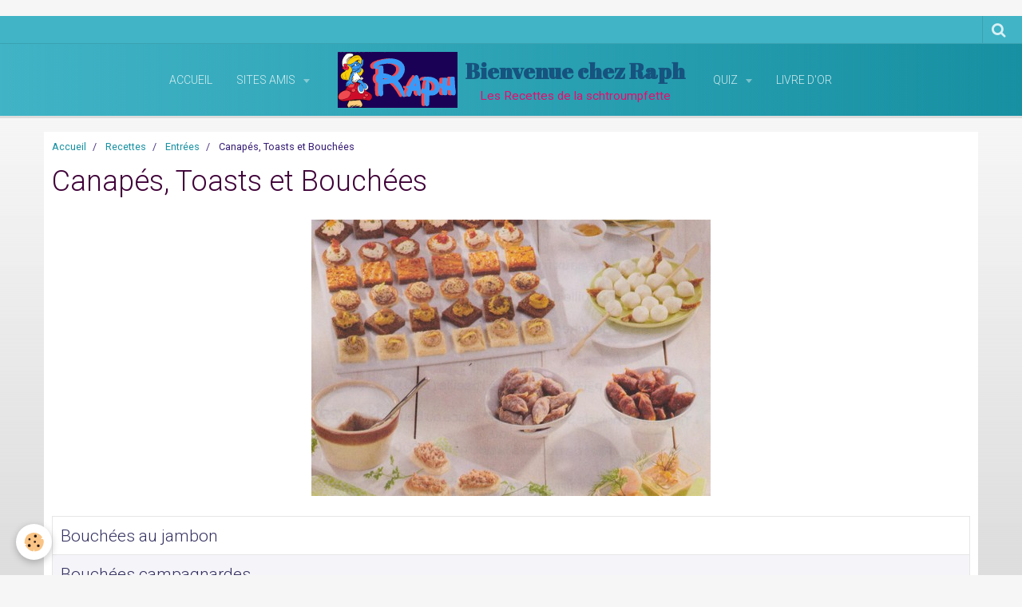

--- FILE ---
content_type: text/html; charset=UTF-8
request_url: https://www.chez-raph.com/pages/recettes/entrees/canapes-toasts-et-bouchees/
body_size: 33436
content:
    <!DOCTYPE html>
<html lang="fr">
    <head>
        <title>Canapés, Toasts et Bouchées</title>
        <meta name="theme-color" content="#41B4C6">
        <meta name="msapplication-navbutton-color" content="#41B4C6">
        <meta name="apple-mobile-web-app-capable" content="yes">
        <meta name="apple-mobile-web-app-status-bar-style" content="black-translucent">

        <!-- pretty / smooth -->
<meta http-equiv="Content-Type" content="text/html; charset=utf-8">
<!--[if IE]>
<meta http-equiv="X-UA-Compatible" content="IE=edge">
<![endif]-->
<meta name="viewport" content="width=device-width, initial-scale=1, maximum-scale=1.0, user-scalable=no">
<meta name="msapplication-tap-highlight" content="no">
  <meta name="description" content="" />
  <link rel="canonical" href="https://www.chez-raph.com/pages/recettes/entrees/canapes-toasts-et-bouchees/">
<meta name="generator" content="e-monsite (e-monsite.com)">

<link rel="icon" href="https://www.chez-raph.com/medias/site/favicon/1280553765raph_favicon.ico">

<link rel="apple-touch-icon" sizes="114x114" href="https://www.chez-raph.com/medias/site/mobilefavicon/raph9ww.gif?fx=c_114_114" />
<link rel="apple-touch-icon" sizes="72x72" href="https://www.chez-raph.com/medias/site/mobilefavicon/raph9ww.gif?fx=c_72_72" />
<link rel="apple-touch-icon" href="https://www.chez-raph.com/medias/site/mobilefavicon/raph9ww.gif?fx=c_57_57" />
<link rel="apple-touch-icon-precomposed" href="https://www.chez-raph.com/medias/site/mobilefavicon/raph9ww.gif?fx=c_57_57" />






                
                                    
                
                                    
                                                                                                                                                                                                                                                                                        
            <link href="https://fonts.googleapis.com/css?family=Roboto:300,400,700%7CAbril%20Fatface&display=swap" rel="stylesheet">
        
        <link href="https://maxcdn.bootstrapcdn.com/font-awesome/4.7.0/css/font-awesome.min.css" rel="stylesheet">

        <link href="//www.chez-raph.com/themes/combined.css?v=6_1665404070_179" rel="stylesheet">

        <!-- EMS FRAMEWORK -->
        <script src="//www.chez-raph.com/medias/static/themes/ems_framework/js/jquery.min.js"></script>
        <!-- HTML5 shim and Respond.js for IE8 support of HTML5 elements and media queries -->
        <!--[if lt IE 9]>
        <script src="//www.chez-raph.com/medias/static/themes/ems_framework/js/html5shiv.min.js"></script>
        <script src="//www.chez-raph.com/medias/static/themes/ems_framework/js/respond.min.js"></script>
        <![endif]-->

        <script src="//www.chez-raph.com/medias/static/themes/ems_framework/js/ems-framework.min.js?v=2092"></script>

        <script src="https://www.chez-raph.com/themes/content.js?v=6_1665404070_179&lang=fr"></script>

            <script src="//www.chez-raph.com/medias/static/js/rgpd-cookies/jquery.rgpd-cookies.js?v=2092"></script>
    <script>
                                    $(document).ready(function() {
            $.RGPDCookies({
                theme: 'ems_framework',
                site: 'www.chez-raph.com',
                privacy_policy_link: '/about/privacypolicy/',
                cookies: [{"id":null,"favicon_url":"https:\/\/ssl.gstatic.com\/analytics\/20210414-01\/app\/static\/analytics_standard_icon.png","enabled":true,"model":"google_analytics","title":"Google Analytics","short_description":"Permet d'analyser les statistiques de consultation de notre site","long_description":"Indispensable pour piloter notre site internet, il permet de mesurer des indicateurs comme l\u2019affluence, les produits les plus consult\u00e9s, ou encore la r\u00e9partition g\u00e9ographique des visiteurs.","privacy_policy_url":"https:\/\/support.google.com\/analytics\/answer\/6004245?hl=fr","slug":"google-analytics"},{"id":null,"favicon_url":"","enabled":true,"model":"addthis","title":"AddThis","short_description":"Partage social","long_description":"Nous utilisons cet outil afin de vous proposer des liens de partage vers des plateformes tiers comme Twitter, Facebook, etc.","privacy_policy_url":"https:\/\/www.oracle.com\/legal\/privacy\/addthis-privacy-policy.html","slug":"addthis"}],
                modal_title: 'Gestion\u0020des\u0020cookies',
                modal_description: 'd\u00E9pose\u0020des\u0020cookies\u0020pour\u0020am\u00E9liorer\u0020votre\u0020exp\u00E9rience\u0020de\u0020navigation,\nmesurer\u0020l\u0027audience\u0020du\u0020site\u0020internet,\u0020afficher\u0020des\u0020publicit\u00E9s\u0020personnalis\u00E9es,\nr\u00E9aliser\u0020des\u0020campagnes\u0020cibl\u00E9es\u0020et\u0020personnaliser\u0020l\u0027interface\u0020du\u0020site.',
                privacy_policy_label: 'Consulter\u0020la\u0020politique\u0020de\u0020confidentialit\u00E9',
                check_all_label: 'Tout\u0020cocher',
                refuse_button: 'Refuser',
                settings_button: 'Param\u00E9trer',
                accept_button: 'Accepter',
                callback: function() {
                    // website google analytics case (with gtag), consent "on the fly"
                    if ('gtag' in window && typeof window.gtag === 'function') {
                        if (window.jsCookie.get('rgpd-cookie-google-analytics') === undefined
                            || window.jsCookie.get('rgpd-cookie-google-analytics') === '0') {
                            gtag('consent', 'update', {
                                'ad_storage': 'denied',
                                'analytics_storage': 'denied'
                            });
                        } else {
                            gtag('consent', 'update', {
                                'ad_storage': 'granted',
                                'analytics_storage': 'granted'
                            });
                        }
                    }
                }
            });
        });
    </script>
        <script async src="https://www.googletagmanager.com/gtag/js?id=G-4VN4372P6E"></script>
<script>
    window.dataLayer = window.dataLayer || [];
    function gtag(){dataLayer.push(arguments);}
    
    gtag('consent', 'default', {
        'ad_storage': 'denied',
        'analytics_storage': 'denied'
    });
    
    gtag('js', new Date());
    gtag('config', 'G-4VN4372P6E');
</script>

        
        <style>
        #overlay{position:fixed;top:0;left:0;width:100vw;height:100vh;z-index:1001}
                                #overlay.loader{display:-webkit-flex;display:flex;-webkit-justify-content:center;justify-content:center;-webkit-align-items:center;align-items:center;background-color:#F6F6F6;opacity:1}#overlay.stop div{animation-play-state:paused}
                        .loader-dual-ring{position:relative;border-radius:50%;width:64px;height:64px;border:.25rem solid transparent;border-top-color:#E80C6E;animation:loader-dual-ring 1s infinite linear}.loader-dual-ring:after{position:absolute;display:block;top:-.25rem;left:-.25rem;width:calc(100% + .5rem);height:calc(100% + .5rem);border-radius:50%;border:.25rem solid #E80C6E;opacity:.2;content:""}@keyframes loader-dual-ring{0%{transform:rotate(0)}100%{transform:rotate(360deg)}}
                            </style>
        <script type="application/ld+json">
    {
        "@context" : "https://schema.org/",
        "@type" : "WebSite",
        "name" : "Bienvenue chez Raph",
        "url" : "https://www.chez-raph.com/"
    }
</script>
            </head>
    <body id="pages_run_recettes_entrees_canapes-toasts-et-bouchees" class="pages">
        
                <div id="overlay" class="loader">
            <div class="loader-dual-ring">
                
            </div>
        </div>
                        <!-- CUSTOMIZE AREA -->
        <div id="top-site">
            <p><link rel="shortcut icon" href="http://s3.e-monsite.com/2010/07/31/09/1280553765Raph_favicon.ico" /></p>
        </div>
                <!-- HEADER -->
        <header id="header" class="navbar" data-fixed="true" data-margin-top="false" data-margin-bottom="true">
            <div id="header-main" data-padding="true">
                                                                                                                        <!-- menu -->
                <a class="brand hidden-desktop" href="https://www.chez-raph.com/" data-position="menu" data-appearance="horizontal_c">
                                        <img src="https://www.chez-raph.com/medias/site/logos/schtroumpfettechampignon.gif" alt="Bienvenue chez Raph" class="brand-logo">
                                                            <div class="brand-titles">
                                                <span class="brand-title">Bienvenue chez Raph</span>
                                                                        <div class="brand-subtitle">Les Recettes de la schtroumpfette</div>
                                            </div>
                                    </a>
                
                                <nav id="menu" class="collapse contains-brand">
                                                                        <ul class="nav navbar-nav">
                    <li>
                <a href="https://www.chez-raph.com/"onclick="window.open(this.href);return false;">
                                        Accueil
                </a>
                            </li>
                    <li class="subnav">
                <a href="https://www.chez-raph.com/liens/" class="subnav-toggle" data-toggle="subnav" data-animation="slide">
                                        Sites Amis
                </a>
                                    <ul class="nav subnav-menu">
                                                    <li>
                                <a href="https://www.chez-raph.com/liens/creer-un-site-internet.html" onclick="window.open(this.href);return false;">
                                    Créer un site internet
                                </a>
                                                            </li>
                                                    <li>
                                <a href="https://www.chez-raph.com/liens/fundox.html" onclick="window.open(this.href);return false;">
                                    Fundox
                                </a>
                                                            </li>
                                                    <li>
                                <a href="https://www.chez-raph.com/liens/definitions-listes.html" onclick="window.open(this.href);return false;">
                                    Définitions, listes
                                </a>
                                                            </li>
                                                    <li>
                                <a href="https://www.chez-raph.com/liens/alain-seyfried-ecrivain-traducteur.html" onclick="window.open(this.href);return false;">
                                    Alain Seyfried. Ecrivain-traducteur
                                </a>
                                                            </li>
                                                    <li>
                                <a href="https://www.chez-raph.com/liens/championnats-d-arcade-de-rapblues.html" onclick="window.open(this.href);return false;">
                                    Championnats d'arcade de rapblues
                                </a>
                                                            </li>
                                                    <li>
                                <a href="https://www.chez-raph.com/liens/jeux-d-arcade-de-fleur-et-keryado.html" onclick="window.open(this.href);return false;">
                                    Jeux d'arcade de Fleur et Keryado
                                </a>
                                                            </li>
                                                    <li>
                                <a href="https://www.chez-raph.com/liens/culture-sante.html" onclick="window.open(this.href);return false;">
                                    Culture & Santé
                                </a>
                                                            </li>
                                                    <li>
                                <a href="https://www.chez-raph.com/liens/les-romans-de-jean-cottey.html" onclick="window.open(this.href);return false;">
                                    Les romans de Jean Cottey
                                </a>
                                                            </li>
                                            </ul>
                            </li>
                    <li class="subnav">
                <a href="https://www.chez-raph.com/quiz/" class="subnav-toggle" data-toggle="subnav" data-animation="slide">
                                        Quiz
                </a>
                                    <ul class="nav subnav-menu">
                                                    <li>
                                <a href="https://www.chez-raph.com/quiz/divers.html" onclick="window.open(this.href);return false;">
                                    Divers
                                </a>
                                                            </li>
                                                    <li>
                                <a href="https://www.chez-raph.com/quiz/musique-theatre-sports.html" onclick="window.open(this.href);return false;">
                                    Musique - Théâtre
                                </a>
                                                            </li>
                                                    <li>
                                <a href="https://www.chez-raph.com/quiz/quiz-sciences-techniques.html" onclick="window.open(this.href);return false;">
                                    Sciences, Techniques
                                </a>
                                                            </li>
                                                    <li>
                                <a href="https://www.chez-raph.com/quiz/quiz-cinema.html" onclick="window.open(this.href);return false;">
                                    Cinéma
                                </a>
                                                            </li>
                                                    <li>
                                <a href="https://www.chez-raph.com/quiz/quiz-litteratures.html" onclick="window.open(this.href);return false;">
                                    Littérature
                                </a>
                                                            </li>
                                                    <li>
                                <a href="https://www.chez-raph.com/quiz/quiz-le-mur-de-berlin-redige-par-cformi.html" onclick="window.open(this.href);return false;">
                                    Le Mur de Berlin créé par CFORMI
                                </a>
                                                            </li>
                                                    <li>
                                <a href="https://www.chez-raph.com/quiz/histoire.html" onclick="window.open(this.href);return false;">
                                    Histoire
                                </a>
                                                            </li>
                                                    <li>
                                <a href="https://www.chez-raph.com/quiz/philosophie-et-religions.html" onclick="window.open(this.href);return false;">
                                    Philosophie et Religions
                                </a>
                                                            </li>
                                            </ul>
                            </li>
                    <li>
                <a href="https://www.chez-raph.com/livredor/">
                                        Livre d'or
                </a>
                            </li>
            </ul>

                                                            </nav>
                
                            </div>
            <div id="header-buttons" data-retract="true">
                                <button class="btn btn-link navbar-toggle header-btn" data-toggle="collapse" data-target="#menu" data-orientation="horizontal">
                    <i class="fa fa-bars fa-lg"></i>
                </button>
                
                
                                <div class="navbar-search dropdown">
                    <button class="btn btn-link header-btn" type="button" data-toggle="dropdown">
                        <i class="fa fa-search fa-lg"></i>
                    </button>
                    <form method="get" action="https://www.chez-raph.com/search/site/" class="dropdown-menu">
                        <div class="input-group">
                            <input type="text" name="q" value="" placeholder="Votre recherche" pattern=".{3,}" required title="Seuls les mots de plus de deux caractères sont pris en compte lors de la recherche.">
                            <div class="input-group-btn">
                                <button type="submit" class="btn btn-link">
                                    <i class="fa fa-search fa-lg"></i>
                                </button>
                            </div>
                        </div>
                    </form>
                </div>
                
                
                            </div>
                                                    
                    </header>
        <!-- //HEADER -->

        
        <!-- WRAPPER -->
        <div id="wrapper" class="container">
            
            <!-- CONTENT -->
            <div id="content">
                <!-- MAIN -->
                <section id="main">

                                            <!-- BREADCRUMBS -->
                           <ol class="breadcrumb">
                  <li>
            <a href="https://www.chez-raph.com/">Accueil</a>
        </li>
                        <li>
            <a href="https://www.chez-raph.com/pages/recettes/">Recettes</a>
        </li>
                        <li>
            <a href="https://www.chez-raph.com/pages/recettes/entrees/">Entrées</a>
        </li>
                        <li class="active">
            Canapés, Toasts et Bouchées
         </li>
            </ol>
                        <!-- //BREADCRUMBS -->
                    
                    
                    
                                                                                    
                                        
                                        <div class="view view-pages" id="view-category" data-category="canapes-toasts-et-bouchees">
            <h1 class="view-title">Canapés, Toasts et Bouchées</h1>
    
            <div id="rows-6076bfcbe0a1944cf7601f52" class="rows" data-total-pages="1" data-current-page="1">
                                                            
                
                        
                        
                                
                                <div class="row-container rd-1 page_1" data-rowid="6076bfcbe0a5b7bcdc8c8163" data-mcp-line-id="6076bfcbe0a5b7bcdc8c8163">
            	<div class="row-content">
        			                        			    <div class="row" data-role="line">

                    
                                                
                                                                        
                                                
                                                
						                                                                                    
                                        				<div data-role="cell" data-mcp-cell-id="6076bfcbe0ad854a52e26090" class="column" style="width:100%">
            					<div id="cell-6076bfcbe0ad854a52e26090" class="column-content">            							<p><img alt="Bouchees entrees" class="img-center" height="346" src="/medias/images/bouchees-entrees.jpg" width="500" /></p>

            						            					</div>
            				</div>
																		        			</div>
                            		</div>
                        	</div>
						                                                            
                
                        
                        
                                
                                <div class="row-container rd-2 page_1" data-rowid="60d330edbb6b76d14092b916" data-mcp-line-id="60d330edbb6b76d14092b916">
            	<div class="row-content">
        			                        			    <div class="row" data-role="line">

                    
                                                
                                                                        
                                                
                                                
						                                                                                    
                                        				<div data-role="cell" data-mcp-cell-id="60d330edbb70bff061fe314b" class="column" style="width:100%">
            					<div id="cell-60d330edbb70bff061fe314b" class="column-content">            							

    		<div data-role="paginated-widget"
     data-category-model="page"
     data-items-per-page="200"
     data-items-total="20"
     data-ajax-url="https://www.chez-raph.com/pages/do/getcategoryitems/53492bde9fd2564af08676b0/"
     data-max-choices=5
          data-pagination-enabled="1"
                    class="mt-4">
                    
				<ul data-role="paginated-widget-list" class="media-list media-stacked alternate" data-addon="pages">
					<li class="media" data-category="canapes-toasts-et-bouchees">
        <div class="media-body">
        <h3 class="media-heading">
            <a href="https://www.chez-raph.com/pages/recettes/entrees/canapes-toasts-et-bouchees/bouchees-au-jambon.html">Bouchées au jambon</a>
                    </h3>
            </div>
</li>
<li class="media" data-category="canapes-toasts-et-bouchees">
        <div class="media-body">
        <h3 class="media-heading">
            <a href="https://www.chez-raph.com/pages/recettes/entrees/canapes-toasts-et-bouchees/bouchees-campagnardes.html">Bouchées campagnardes</a>
                    </h3>
            </div>
</li>
<li class="media" data-category="canapes-toasts-et-bouchees">
        <div class="media-body">
        <h3 class="media-heading">
            <a href="https://www.chez-raph.com/pages/recettes/entrees/canapes-toasts-et-bouchees/bouchees-d-escargots-aux-noix.html">Bouchées d'escargots aux noix</a>
                    </h3>
            </div>
</li>
<li class="media" data-category="canapes-toasts-et-bouchees">
        <div class="media-body">
        <h3 class="media-heading">
            <a href="https://www.chez-raph.com/pages/recettes/entrees/canapes-toasts-et-bouchees/canapes-domino.html">Canapés Domino</a>
                    </h3>
            </div>
</li>
<li class="media" data-category="canapes-toasts-et-bouchees">
        <div class="media-body">
        <h3 class="media-heading">
            <a href="https://www.chez-raph.com/pages/recettes/entrees/canapes-toasts-et-bouchees/canapes-pimentes.html">Canapés pimentés</a>
                    </h3>
            </div>
</li>
<li class="media" data-category="canapes-toasts-et-bouchees">
        <div class="media-body">
        <h3 class="media-heading">
            <a href="https://www.chez-raph.com/pages/recettes/entrees/canapes-toasts-et-bouchees/choux-et-eclairs-cocktail.html">Choux et éclairs cocktail</a>
                    </h3>
            </div>
</li>
<li class="media" data-category="canapes-toasts-et-bouchees">
        <div class="media-body">
        <h3 class="media-heading">
            <a href="https://www.chez-raph.com/pages/recettes/entrees/canapes-toasts-et-bouchees/croissants-fourres-au-fromage.html">Croissants fourrés au fromage</a>
                    </h3>
            </div>
</li>
<li class="media" data-category="canapes-toasts-et-bouchees">
        <div class="media-body">
        <h3 class="media-heading">
            <a href="https://www.chez-raph.com/pages/recettes/entrees/canapes-toasts-et-bouchees/croutes-aux-champignons.html">Croûtes aux champignons</a>
                    </h3>
            </div>
</li>
<li class="media" data-category="canapes-toasts-et-bouchees">
        <div class="media-body">
        <h3 class="media-heading">
            <a href="https://www.chez-raph.com/pages/recettes/entrees/canapes-toasts-et-bouchees/feuilletes-aux-olives.html">Feuilletés aux olives</a>
                    </h3>
            </div>
</li>
<li class="media" data-category="les-abats">
        <div class="media-body">
        <h3 class="media-heading">
            <a href="https://www.chez-raph.com/pages/recettes/viandes/les-abats/foies-de-volailles-gilda.html">Foies de volailles Gilda</a>
                    </h3>
            </div>
</li>
<li class="media" data-category="canapes-toasts-et-bouchees">
        <div class="media-body">
        <h3 class="media-heading">
            <a href="https://www.chez-raph.com/pages/recettes/entrees/canapes-toasts-et-bouchees/mousse-de-thon.html">Mousse de thon</a>
                    </h3>
            </div>
</li>
<li class="media" data-category="canapes-toasts-et-bouchees">
        <div class="media-body">
        <h3 class="media-heading">
            <a href="https://www.chez-raph.com/pages/recettes/entrees/canapes-toasts-et-bouchees/pain-perdu-a-la-provencale.html">Pain perdu à la provençale</a>
                    </h3>
            </div>
</li>
<li class="media" data-category="canapes-toasts-et-bouchees">
        <div class="media-body">
        <h3 class="media-heading">
            <a href="https://www.chez-raph.com/pages/recettes/entrees/canapes-toasts-et-bouchees/pain-surprise.html">Pain surprise</a>
                    </h3>
            </div>
</li>
<li class="media" data-category="canapes-toasts-et-bouchees">
        <div class="media-body">
        <h3 class="media-heading">
            <a href="https://www.chez-raph.com/pages/recettes/entrees/canapes-toasts-et-bouchees/pain-surprise-fantasia-pain-de-mie.html">Pain surprise Fantasia (pain de mie)</a>
                    </h3>
            </div>
</li>
<li class="media" data-category="canapes-toasts-et-bouchees">
        <div class="media-body">
        <h3 class="media-heading">
            <a href="https://www.chez-raph.com/pages/recettes/entrees/canapes-toasts-et-bouchees/paves-de-monsieur-seguin.html">Pavés de Monsieur Seguin</a>
                    </h3>
            </div>
</li>
<li class="media" data-category="canapes-toasts-et-bouchees">
        <div class="media-body">
        <h3 class="media-heading">
            <a href="https://www.chez-raph.com/pages/recettes/entrees/canapes-toasts-et-bouchees/scones-au-fromage.html">Scones au fromage</a>
                    </h3>
            </div>
</li>
<li class="media" data-category="canapes-toasts-et-bouchees">
        <div class="media-body">
        <h3 class="media-heading">
            <a href="https://www.chez-raph.com/pages/recettes/entrees/canapes-toasts-et-bouchees/tartelettes-jeannette.html">Tartelettes Jeannette</a>
                    </h3>
            </div>
</li>
<li class="media" data-category="canapes-toasts-et-bouchees">
        <div class="media-body">
        <h3 class="media-heading">
            <a href="https://www.chez-raph.com/pages/recettes/entrees/canapes-toasts-et-bouchees/toasts-gallois-au-chester.html">Toasts gallois au Chester</a>
                    </h3>
            </div>
</li>
<li class="media" data-category="canapes-toasts-et-bouchees">
        <div class="media-body">
        <h3 class="media-heading">
            <a href="https://www.chez-raph.com/pages/recettes/entrees/canapes-toasts-et-bouchees/toasts-margot.html">Toasts Margot (camembert)</a>
                    </h3>
            </div>
</li>
<li class="media" data-category="canapes-toasts-et-bouchees">
        <div class="media-body">
        <h3 class="media-heading">
            <a href="https://www.chez-raph.com/pages/recettes/entrees/canapes-toasts-et-bouchees/toasts-royan-sardines.html">Toasts Royan (sardines)</a>
                    </h3>
            </div>
</li>
				</ul>
			        <ul data-role="paginated-widget-pagination" class="pagination hide">
        <li class="first">
    		<a class="btn btn-default disabled" href="javascript:void(0)">
				<i class="fa fa-fast-backward"></i>
			</a>
		</li>
		<li class="prev">
			<a class="btn btn-default disabled" href="javascript:void(0)">
				Préc.
			</a>
		</li>
        <li>
    		<a class="btn btn-default page-choice active" href="javascript:void(0)" data-page="1">1</a>
		</li>
		<li class="next">
			<a class="btn btn-default" rel="next" href="javascript:void(0)">
				Suiv.
			</a>
		</li>
		<li class="last">
			<a class="btn btn-default" href="javascript:void(0)">
				<i class="fa fa-fast-forward"></i>
			</a>
		</li>
	</ul>
</div>
    
            						            					</div>
            				</div>
																		        			</div>
                            		</div>
                        	</div>
						</div>

    
    
    </div>

<script>
    emsChromeExtension.init('pagecategory', '53492bde9fd2564af08676b0', 'e-monsite.com');
</script>

                </section>
                <!-- //MAIN -->

                            </div>
            <!-- //CONTENT -->
        </div>
        <!-- //WRAPPER -->

                <!-- FOOTER -->
        <footer id="footer" class="container">
                            <div id="footer-wrapper">
                                        <!-- CUSTOMIZE AREA -->
                    <div id="bottom-site">
                                                    <div id="rows-6023a6685d14b88fefa926d2" class="rows" data-total-pages="1" data-current-page="1">
                                                            
                
                        
                        
                                
                                <div class="row-container rd-1 page_1" data-rowid="5e85fbe6b4543b1a9c4f87b9" data-mcp-line-id="5e85fbe6b4543b1a9c4f87b9">
            	<div class="row-content">
        			                        			    <div class="row" data-role="line">

                    
                                                
                                                                        
                                                
                                                
						                                                                                    
                                        				<div data-role="cell" data-mcp-cell-id="5e85fbe6b4585e89881f0714" class="column" style="width:100%">
            					<div id="cell-5e85fbe6b4585e89881f0714" class="column-content">            							<center><!-- DEBUT DU SCRIPT -->
<script type="text/javascript">// <![CDATA[
/*
SCRIPT EDITE SUR L'EDITEUR JAVASCRIPT
http://www.editeurjavascript.com
*/
if(window.print)
{
document.write('<A HREF="javascript:window.print()"><input class="imprimer" type="button" onclick="imprime"() value="Imprimer cette page" /></A>');
}
// ]]></script>
<!-- FIN DU SCRIPT --></center>
            						            					</div>
            				</div>
																		        			</div>
                            		</div>
                        	</div>
						</div>

                                            </div>
                    
                                    </div>

                                                                                                    
                                    
                                    <ul id="legal-mentions">
            <li><a href="https://www.chez-raph.com/about/legal/">Mentions légales</a></li>
        <li><a id="cookies" href="javascript:void(0)">Gestion des cookies</a></li>
    
                        <li><a href="https://www.chez-raph.com/about/cgu/">Conditions générales d'utilisation</a></li>
            
    
    
    </ul>
                                    </footer>
        <!-- //FOOTER -->
        
        
        
        <script src="//www.chez-raph.com/medias/static/themes/ems_framework/js/jquery.mobile.custom.min.js"></script>
        <script src="//www.chez-raph.com/medias/static/themes/ems_framework/js/jquery.zoom.min.js"></script>
        <script src="//www.chez-raph.com/medias/static/themes/ems_framework/js/imagelightbox.min.js"></script>
        <script src="https://www.chez-raph.com/themes/custom.js?v=6_1665404070_179"></script>
        
            

 
    
						 	 





                <!-- SOCIAL LINKS -->
                                                    
                                        
                    <!-- //SOCIAL LINKS -->
            </body>
</html>
